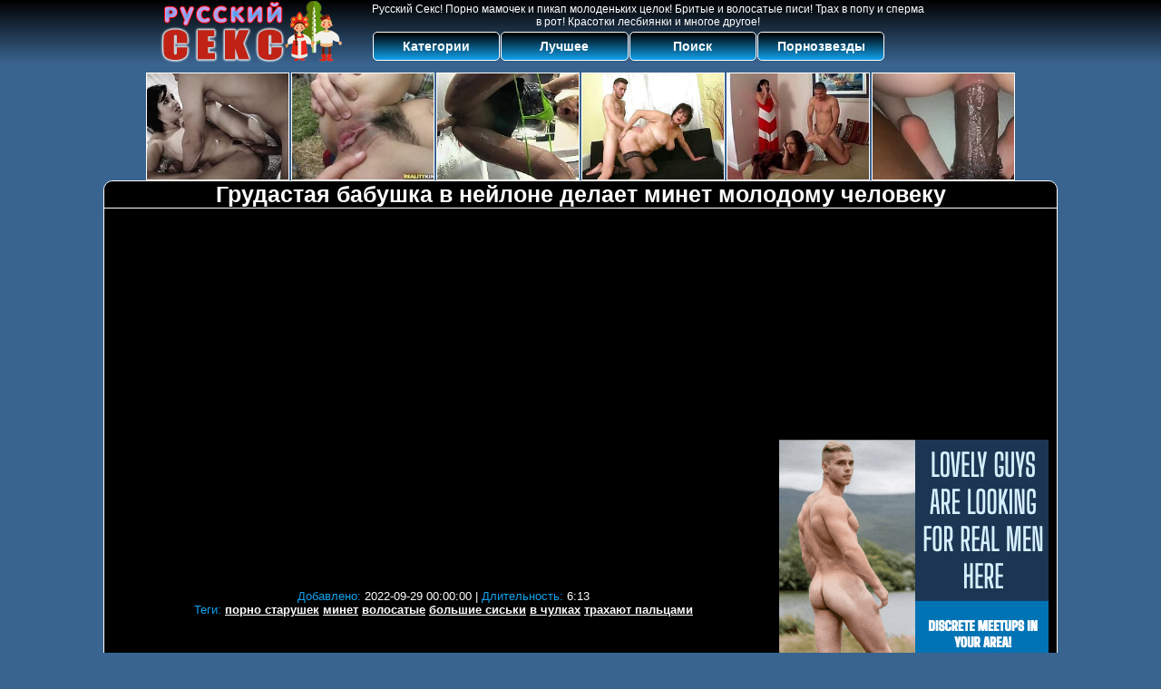

--- FILE ---
content_type: text/html; charset=UTF-8
request_url: https://xxx.rusex.top/video/1694816-grudastaya-babushka-v-neylone-delaet-minet-molodomu-cheloveku.html
body_size: 11682
content:
<!DOCTYPE html>
<html lang="ru">
<head>
<meta http-equiv="Content-Type" content="text/html; charset=utf-8" />
<meta name="referrer" content="unsafe-url" />
<script type="text/javascript">
<!--
document.cookie="hemasat=PMv5P3azp3QeH0fDaMXwwfDF8MXwxfDF8MHwwfDB8MHwwfGEzNmNkZjA1ZWUyNWUyNjIwYzdkODBhZTIyODEwYTVkX707TG2VCoeE4TSiWaXpZo4vf; expires=Wednesday, 28 Jan 26 17:23:47 GMT; path=/; domain=.rusex.top;"
//-->
</script>

<script type="text/javascript">
<!--
document.cookie="541d2c479eff2921a8db85c7380a7=NVBSU2QwMjdWTVRjMk9UVXpOVEkxT1MweE5qVXlNRFl0TUE9PQc;expires=Wed, 28 Jan 2026 18:34:19 +0100;path=/";
// -->
</script>
<title>Грудастая бабушка в нейлоне делает минет молодому... < rusex.top</title>
<meta name="description" content="Смотреть секс ролики бесплатно! Только самое лучшее видео для взрослых из нашей порно коллекции! Грудастая бабушка в нейлоне делает минет молодому человеку — Русский Секс!" />
<meta name="Rating" content="Mature" />
<meta name="viewport" content="width=device-width, initial-scale=1" />
<link rel="canonical" href="https://www.rusex.top/video/1694816-grudastaya-babushka-v-neylone-delaet-minet-molodomu-cheloveku.html" />
<base target="_blank" />
<style>
*{margin:0; padding:0; font-family: Verdana, Arial, Helvetica, sans-serif;}
body {background-color: #3A6490; color:#FFFFFF; text-align: center;}
a {text-decoration: none; font-weight: bold; color:#FFFFFF;}
a:active, a:hover{text-decoration: underline; color:#E61818;}
#bgh, #headcontainer, #hp1, #hp2{height:70px;}
#bgh{background: #3A6490; background: -moz-linear-gradient(top, #000000 0%, #3A6490 100%);
background: -webkit-linear-gradient(top, #000000 0%,#3A6490 100%);
background: linear-gradient(to bottom, #000000 0%,#3A6490 100%);
filter: progid:DXImageTransform.Microsoft.gradient( startColorstr='#000000', endColorstr='#3A6490',GradientType=0 );
position:relative; margin-bottom:10px;
}
#hp2b a, .s_submit, .archive a, .advsearch a {
background: #11A1EC; background: -moz-linear-gradient(top, #000000 0%, #11A1EC 100%);
background: -webkit-linear-gradient(top, #000000 0%,#11A1EC 100%);
background: linear-gradient(to bottom, #000000 0%,#11A1EC 100%);
filter: progid:DXImageTransform.Microsoft.gradient( startColorstr='#000000', endColorstr='#11A1EC',GradientType=0 );
}
#hp2b strong, #hp2b a:hover, .page_actual, .archive a:hover, .advsearch a:hover, button.s_submit:disabled {
background: #000000; background: -moz-linear-gradient(top, #000000 0%, #E61818 100%);
background: -webkit-linear-gradient(top, #000000 0%,#E61818 100%);
background: linear-gradient(to bottom, #000000 0%,#E61818 100%);
filter: progid:DXImageTransform.Microsoft.gradient( startColorstr='#000000', endColorstr='#E61818',GradientType=0 );
}
#headcontainer {margin:0 auto; position: relative; z-index: 2; width:998px;}
h1, h2, h3, h4 {font-weight: bold; color: #FFFFFF; text-align: left;}
h1, h2 {background-color:#000000; border-bottom-width: 1px; border-bottom-style: solid; border-bottom-color: #FFFFFF; -moz-border-radius: 10px 10px 0 0; -webkit-border-radius: 10px 10px 0 0; border-radius: 10px 10px 0 0;}
h2 {text-transform:none; font-size: 24px; line-height:40px; text-indent:10px; text-align:left; width:100%;}
h1{font-size:27px}
h1 strong, h2 strong {text-transform:uppercase;}
h3 {font-size: 23px;}
h4 {font-size: 22px;}
.clips, .videos, .sitelist, #hp2b strong, #hp2b a, .ulimg li, .ulimg li a, h2.w998, h2.wm1250, .ps_img li, .archive, .archive li, .dnline, .frnd li, .ulimg li .grp a, .advsearch fieldset, .as_submit, .advsearch a, .ul200n li, .utl30n li {display: -moz-inline-stack; display:inline-block; zoom: 1; *display: inline;}
#hp1, #hp2, #hp2a, #hp2b, .mainadd, .mainsearch, .s_input, .s_submit, .grp, .dur {position:absolute;}
.archive, .ulimg, .ps_img, .frnd{list-style-image:none; list-style-position:inside; list-style-type:none;}
#hp1 {width:270px; top:0; left:0;}
#hp1 a img{border-width:0}
#hp2 {width:728px; top:0; left:270px;}
#hp2a, #hp2b {left:0; width:728px;}
#hp2a {height: 35px; top:0; text-align:left;}
.smtop{position: absolute; top:3px; right: 120px; width: 610px;	height: 30px; text-align: center; font-size:12px; color:#ffffff; overflow:hidden;}
.smtop a {color:#ffffff; text-decoration:underline}
.smtop a:hover {color:#B11A12}
#hp2b {top:35px; height:35px; font-size: 13px;font-weight: bold; font-family:Tahoma, Arial, Helvetica, sans-serif; color:#FFFF99; line-height: 30px; text-align:left;}
#hp2b strong, #hp2b a{width:19%; height:30px; line-height:30px; font-size:14px;}
#hp2b a, #hp2b strong, .s_submit{-moz-border-radius: 5px; -webkit-border-radius: 5px; border-radius: 5px; color: #FFFFFF; text-align: center; font-weight: bold; text-decoration: none; border:#FFFFFF 1px solid; margin-right:1px;}
#hp2b strong, #hp2b a:hover, .advsearch a:hover{color:#FFFFFF;}
.clips, .sitelist{background-color:#000000; margin-bottom:25px; overflow:hidden; padding-top:3px; text-align:center;}
.sitelist, .clips{width:100%;}
.fb{font-weight: bold;}
.ulimg li img {color:#EEEEEE; width:240px; height:180px; border: #FFFFFF 1px solid;}
.clips a {color:#FFFFFF}
.clips a:hover {color:#3A6490; text-decoration:none;}
.clips a:hover img {border: #3A6490 1px solid;}
.mainsearch{top:5px; height:27px; width:278px; right:22px; line-height:34px;}
.s_input, .s_submit{top:0;}
.s_input{width:208px; height:22px; line-height:22px; background-color:#EEEEEE; left:1px; font-size:18px; color:#1E2D3A; -moz-border-radius:5px 0 0 5px; -webkit-border-radius: 5px 0 0 5px; border-radius: 5px 0 0 5px;}
.s_submit{width:60px; height:26px; right:2px; -moz-border-radius:0 5px 5px 0; -webkit-border-radius: 0 5px 5px 0; border-radius: 0 5px 5px 0;}
.ulimg li, .ulimg li a {position: relative; text-align:center; vertical-align: top;}
.ulimg li img{width:240px; height:180px; border-left:none; border-right:none; border-top:none; border-bottom:1px dotted #FFFFFF; color:#EEEEEE;}
.ulimg li a, .ps_img li a {display:block; background:none; color:#E76010; text-decoration:none;}
.ulimg li {background-color: #3A6490; margin-left: 1px; margin-right: 1px; margin-bottom:2px; width: 242px; height: 214px; overflow:hidden;}
.ulimg li a{border: 1px solid #FFFFFF; width: 240px; height: 180px;}
.ulimg li a:hover{border: 1px solid #FFFFFF; background-color:#3A6490;}
.ulimg li h4 {text-transform:uppercase; font-size:14px; line-height:14px;}
.ulimg li h3, .ulimg li a, .ulimg li p{text-transform:none; font-size:12px; font-weight:normal; line-height:14px; overflow:hidden; color:#FFFFFF;}
.ulimg li h3, .ulimg li h4{position:absolute; top: 182px; width:240px; left:1px; text-align:center; z-index:4; height:30px;}
.ulimg li p{position:absolute; top: 165px; width:240px; left:1px; text-align:center; z-index:4; height:16px; background-color: #3A6490; font-size:12px; font-weight:bold; opacity:0.65; filter: alpha(opacity=50);}
.ulimg li:hover, .ulimg li:hover a, .ulimg li:hover h3, .ulimg li:hover h4 {-moz-border-radius:0 0 5px 5px; -webkit-border-radius: 0 0 5px 5px; border-radius: 0 0 5px 5px;}
.ulimg li:hover a{height:211px; background:none;}
.ulimg li:hover h3, .ulimg li:hover h4{color:#FFFFFF; background-color:#E61818;}
.ulimg li:hover p {opacity:0.80; filter: alpha(opacity=80);}
.ultpm li img, .ultpm li a {width:240px; height:180px;}
.ultpm li{width: 242px; height: 182px;}
.ultpm li:hover a{height:180px;}
.ugrp2 li h3{font-size:14px;}
.dnline{width:90%; height:auto; line-height:32px; margin-top:-15px; margin-bottom:20px; overflow:hidden; text-align:left;}
.archive {width:372px; height:32px; margin-top:7px; }
.dnline .archive{width:100%; margin-top:0; height:auto;}
.dnline .archive li{height:33px;}
.archive li{margin-left:3px; font-size: 20px; font-weight: bold; height:30px; line-height:31px;}
.page_actual, .archive a {text-decoration:none; padding-left:5px; padding-right:5px; width:30px; border-color:#FFFFFF; border-style:solid; border-width:1px; -moz-border-radius: 3px; -webkit-border-radius: 3px; border-radius: 3px; display:block; text-align:center;}
.archive li:first-child a{width:auto;}
.archive a{color:#FFFFFF;}
.page_actual, .archive a:hover{text-decoration:none;}
.archive li.arctext {text-align:left; margin-right:2px;}
.arctext strong{color:#E61818;}
.paysites{text-align:center; border:none; border-spacing:2px; padding:2px; width:100%;} 
.paysites a {font-size:15px; display:block; border:none; font-weight:bold; color:#1E2D3A; background-color:#B4D8F3; text-decoration:none; height:22px; line-height:22px}
.paysites a strong {color:#FFEE00}
.paysites a:hover {background-color:#1E2D3A; color: #FFFFFF;}
.paysites a:hover strong {color: #CC0000;}
.reviewpaysites {font-size: 20px; font-style: italic; margin-bottom:30px;}
.reviewpaysites a {text-transform:uppercase;font-weight: bold; text-decoration:underline;}
.ps_img {text-align:center; border:none; border-spacing:0; font-size:14px; margin-bottom:20px; width:auto;}
.ps_img li {width:310px; vertical-align:top;}
.ps_img li img {border:none; background-color:#F69B9A; color:#150000; font-size:12px;}
.ps_img li a img {border:solid 1px #C18522; background-color:#CCCCCC;}
.ps_img a:hover img {border:dashed 1px #FF0000;}
.styledesc, .stylebonus{font-weight: bold;}
.styledesc {font-size: 16px; color: #A6286F;}
.stylebonus {font-size: 14px; color: #FFFFFF;}
.webm{font-size:15px;max-width:520px;margin:0 auto 10px;}
.webm a {text-decoration:underline;}
.webm a:hover {text-decoration:overline underline;}
.webm span{font-size:14px}
.webm span a{text-decoration:none; font-weight:normal;}
.webm img {width: 100%;}
.discltxt {font-size:12px; color:#DEDEDE; width:800px; margin: 15px auto 15px;}
.rps {overflow:hidden;}
.rps .ps_img {width:100%;}
.rps .ps_img li {height: 290px;}
.rps .styledesc{color:#FFFFFF;}
.dur {font-size: 10px; color: #FFFFFF; padding-right: 3px; padding-left: 3px; line-height: 15px; width: auto; left: 1px; top:0; border-style:solid; border-width:1px; border-color:#FFFFFF;}
.grp {left:1px; top: 210px; width:242px; font-size:10px; color:#CCCCCC; height:22px; overflow:hidden;}
.dur, .grp{background-color: #3A6490; opacity: 0.65; filter: alpha(opacity=50);}
.ulimg li .grp a{font-size:10px; height:auto; width:auto; margin-left:1px; color:#EEEEBB; text-decoration:underline; border:none; padding:2px;}
.ulimg li .grp a:hover{color:#FFFFFF; background-color:#B11A12; text-decoration: none; height:auto;}
.ugrp li{height:219px;}
.ugrp li a{height:217px;}
.frnd {margin-bottom:15px; margin-top:15px;}
.frnd li {width:200px; text-align:center; margin-right: 20px; background-color: #B4D8F3; padding: 2px;}
.w998{width:998px;}
.wauto{width:auto;}
.h2gal{margin-top:-5px; font-size:26px; text-align:center; width:1248px;}
.line{color:#FFFFFF; font-size:13px; line-height:15px; margin-top:6px; margin-bottom:5px;}
.line a{text-decoration:underline; font-weight:bold; color:#FFFFFF;}
.line a:hover {color:#E61818;} 
.line em {font-style:normal; color:#11A1EC}
.h1gal{font-size:25px; text-align:center; display:block; margin-bottom:5px;}
.flash_page{max-width: 1050px; height:auto; overflow:hidden; background-color:#000000; border: 1px #FFFFFF solid; margin:0 auto 5px; -moz-border-radius: 10px; -webkit-border-radius: 10px; border-radius: 10px;}
.flash_big{width:730px; overflow:hidden; height:auto; padding-bottom: 5px; position:relative;}
.bnnr_r{width:302px; overflow:hidden; height:auto;}
.bnnr_r .stylebonus {color:#CCCCCC;}
.flash_big, .bnnr_r{display: -moz-inline-stack; display:inline-block; zoom: 1; *display: inline; vertical-align: top;}
.script_block1, .script_block2, .script_block3{margin-top:25px; margin-bottom:30px;}
.script_ad1 a img, .script_ad2 a img{width:auto; height:auto;}
.advsearch fieldset{width:90px; font-size:12px;}
.advsearch select {width:100%; display:block;}
.as_btn, .advsearch a{position:relative; -moz-border-radius: 10px; -webkit-border-radius: 10px; border-radius: 10px; height:25px; font-size: 16px; font-weight:bold; text-transform: capitalize; width:30%; line-height:25px; text-decoration:none;}
.h520{height:520px;}
.w760{width:760px;}
.nav_panel {position:fixed; top:5px; right:5px; display:none; border-color:#000000; border-width:1px; border-style:solid; background-color:#FFFFFF; z-index:5; font-family:Verdana, Arial, Helvetica, sans-serif; width: 112px; height: 61px; overflow: hidden;}
.nav_panel:hover {height:auto !important;}
.vert_menu{list-style-image:none; list-style-position:inside; list-style-type:none; display:block; background-color:#E61818; width:auto; height:auto;}
.nav_panel, .vert_menu, .vert_menu li, .vert_menu li a, .tag_menu_vis, .close_btn {-moz-border-radius: 5px; -webkit-border-radius: 5px; border-radius: 5px; padding:3px;}
.vert_menu li {margin-top:2px; background-color:#141518; font-size:11px; line-height: 14px; height:auto; margin-left:0; text-transform: uppercase;}
.vert_menu li, .vert_menu li a {display:block; width:90%; padding:5px;}
h4#mnpls{font-size:12px; line-height: 14px; font-weight:bold; display:block; width:100%; text-align:center; background-color:#E61818; height:auto; overflow:hidden;}
.tag_menu_vis{background-color:#191919; margin-bottom:25px; overflow:hidden; padding-top:3px; text-align:center; width:70%; position:fixed; display:block; top:2px; right:110px; z-index:10; height:auto; border:#FFFFFF 1px solid;}
.style_invis{display:none;}
.close_btn {position: absolute; top: 10px; right: 10px; cursor: pointer; display: block; width: 16px; height: 16px; font-size:16px; font-weight:bold; color:#FFFFFF; border:#FFFFFF 1px solid;}
#btn_show_more {width: 980px; text-transform: uppercase;}
#ftblock{margin-bottom:42px;}
#sort_by {display:block; position: absolute; top: 3px; right: 20px; z-index: 1;}
#sort_by .s_submit {width:auto; position:relative; padding: 2px; cursor:pointer; font-size:16px; -moz-border-radius: 5px; -webkit-border-radius: 5px; border-radius: 5px; margin-right: 2px;}
.tpline {position: relative;}
.wm1250{max-width:1250px;}
.utl30n {-moz-column-count: 3; -webkit-column-count: 3; column-count: 3;}
.ul200n {-moz-column-count: 5; -webkit-column-count: 5; column-count: 5;}
.ul200n, .utl30n {font-size: 10px; font-weight: bold; width:98%; padding: 5px 0 0 0; display:block; margin:0 auto;}
.utl30n {list-style-image:none; list-style-position:inside; list-style-type:decimal;}
.ul200n li, .utl30n li {text-align:left; text-indent:5px; white-space:nowrap; overflow:hidden; color: #8888AA; font-size: 10px; width: 100%; height: 20px; line-height: 17px; font-style:normal; text-transform: capitalize;}
.ul200n a, .utl30n a{text-decoration: none; font-size: 14px; font-weight: bold; text-align: left; line-height: 16px; color:#FFFFFF;}
.ul200n a:hover, .utl30n a:hover {color:#E61818;}
.utl30n li {list-style-type: none;}
.utl30n {counter-reset: list1;}
.utl30n li:before {counter-increment: list1; content: counter(list1) ". ";}
.ultpt li img, .ultpt li a {width:156px; height:117px;}
.ultpt li{width: 158px; height: 119px;}
.ultpt li a:hover{color:#FFFFFF;}
.ultpt li:hover a{height:117px;}
.ultpt {height:119px; overflow:hidden;}
.itxt {display: inline-block; padding: 18px; text-align: left; color:#FFFFFF}
.itxt p {font-size: 14px; margin-bottom:10px; text-indent: 10px; text-align: left;}
.itxt li{text-align:left; margin-bottom: 5px;}
@media (max-width: 996px) {
#headcontainer, .livesex li, .h2gal, .h1gal{width:98%;}
#hp1, #hp2, .mainsearch, #hp2a, #hp2b{position:relative;}
#hp1, #hp2, #hp2a, #hp2b, .w760, .lc, .tag_menu_vis, #btn_show_more{width:auto;}
#bgh, #headcontainer, #hp1, #hp2, #hp2a, #hp2b{height:auto;}
#hp2{left:0;text-align:center;}
#hp2b strong, #hp2b a{font-size:10px;width:auto;height:auto;line-height:12px;padding:10px;}
#hp2a, #hp2b{display:-moz-inline-stack;display:inline-block;zoom:1;*display:inline;line-height:normal;vertical-align:top;}
#hp2b{top:0;}
.smtop{width: 95%; height: auto; position: static; top: auto; right: auto;}
.mainsearch{right:0;}
h1 {font-size: 24px; line-height:26px;}
h2 {font-size: 20px; line-height:22px;}
.h1gal, .h2gal{font-size:18px;}
.archive li{font-size:13px;}
.w998{width:98%;}
.ulimg li img, .ulimg li a{width:100%; height:auto; display:block;}
.ulimg li a {width:99%;}
.ulimg li {width: 33%; height: auto; overflow:hidden;}
.ulimg li h3, .ulimg li h4, .ulimg li p{top: auto; bottom: 1px; width:99%; left:1px; color:#FFFFFF; background-color: #3A6490; opacity: 0.65; filter: alpha(opacity=65);}
.ugrp2 li h3 {height:16px;}
.ulimg li:hover a{height:100%;}
.ulimg li a:hover img{border:none;}
.ultpm li{width: 24%;}
.ultpt li{width: 158px;}
.ul200n li, .utl30n{font-size:9px;}
.ul200n a, .utl30n a,.webm, .paysites a, .as_btn, .advsearch a{font-size:12px;}
.discltxt{width:80%;}
.flash_page, .flash_big{height:auto;overflow:visible;}
.flash_big, .bnnr_r{position:relative;width:auto;}
.flash_big{left:0; text-align:left; width: 98%}
#sort_by {position:static; margin: 5px auto;}
#sort_by .s_submit {width:30%; margin-right:5px;}
.player {position: relative; padding-top:5px; padding-bottom:75%; height:0;}
.player>iframe,.player>object {position:absolute; top:0; left:0; width:100%; height:100%;}
.p_16_9{padding-bottom:56.25%; /* 16:9 */}
.p_64_51{padding-bottom:80%;}
#hp2b a.no_mob {display:none;}
}
@media (max-width: 720px) {
.ulimg li {width: 49%;}
.ultpm li{width: 31%;}
.ul200n {-moz-column-count: 4; -webkit-column-count: 4; column-count: 4;}
.ultpt li{width: 158px;}
}
@media (max-width: 550px) {
#hp2b>*:nth-child(2), .w998, .wm1250, h2.w998, h2.wm1250, #hp2a{display:none;}
.vis_mob, h2.vis_mob{display:inline-block;}
.nav_panel{display:none !important;}
.flash_big {width: 98%}
.ul200n li, .utl30n li {line-height: 30px; height:auto; width: 100%;}
.ul200n a, .utl30n a {width:83%; display:inline-block; font-size:13px; line-height:20px; text-indent:4px; background-color:#521100; border:1px solid #ffffff; -moz-border-radius:5px; -webkit-border-radius:5px; border-radius:13px; padding: 5px 0;}
.utl30n, .ul200n {-moz-column-count: 2; -webkit-column-count: 2; column-count: 2;}
.line a {width:auto; text-indent:0; padding:2px 5px; margin:5px; text-align:center; vertical-align:middle; text-decoration:none;}
.utl30n li, .ul200n li {margin: 4px 0;}
.dnline .archive li{height:auto;}
}
@media (max-width: 479px) {
.bnnr_r, .line, .ps_img, h4 {width:98%;}
.bigads {display:none !important;}
h1 {font-size: 19px; line-height: 21px;}
h2 {font-size: 17px; line-height:19px}
.s_submit {font-size: 10px;}
h4 {font-size: 17px;}
}
@media (max-width: 400px) {
.ulimg li {width: 99%;}
.ultpm li{width: 48%;}
.utl30n, .ul200n {-moz-column-count: 1; -webkit-column-count: 1; column-count: 1;}
.ultpt li{width: 158px;}
}
</style>
</head>
<body>
<div id="bgh">
<div id="headcontainer">
<div id="hp1"><a href="/"><img src="/img_rs/sexru.png" alt="Русский секс" /></a></div>
<div id="hp2">
<div id="hp2a">
<div class="smtop">Русский Секс! Порно мамочек и пикап молоденьких целок! Бритые и волосатые писи! Трах в попу и сперма в рот! Красотки лесбиянки и многое другое!</div>
</div>
<div id="hp2b"><a href="/">Категории</a><a href="/лучшее">Лучшее</a><a href="/asearch" title="Расширенный поиск (фильтрация по нескольким тегам)">Поиск</a><a href="/pornstars">Порнозвезды</a></div>
</div>
</div>
</div>
<!--noindex--><div id="id_tf"></div><!--/noindex-->
<div class="flash_page">
<h1 class="h1gal">Грудастая бабушка в нейлоне делает минет молодому человеку</h1>
<div class="flash_big">
<div class="player p_16_9" id="tnemb"><iframe width="720" height="405" src="https://sex-ru.vip/embed/193554" scrolling="no" frameborder="0" allowfullscreen></iframe></div>
<div class="line"><span><em>Добавлено:</em> 2022-09-29 00:00:00</span> | <span><em>Длительность:</em> 6:13</span><br /><em>Теги:</em> <a href="/лучшее/порно%20старушек" target="_parent">порно старушек</a> <a href="/лучшее/минет" target="_parent">минет</a> <a href="/лучшее/волосатые" target="_parent">волосатые</a> <a href="/лучшее/большие%20сиськи" target="_parent">большие сиськи</a> <a href="/лучшее/в%20чулках" target="_parent">в чулках</a> <a href="/лучшее/трахают%20пальцами" target="_parent">трахают пальцами</a> <br /></div>
</div><!--noindex--><div class="bnnr_r"><script async type="application/javascript" src="https://a.magsrv.com/ad-provider.js"></script>
<ul class="ps_img">
<li style="max-height: 370px;  overflow: hidden;"><script async src="//ad7.cuteasianvideos.store/1mVNxMS7.js"></script>
<div data-asg-ins data-spots="461605" style="width: 300px; height: 250px;"></div></li>
<li style="max-height: 370px;  overflow: hidden;"><ins class="eas6a97888e" data-zoneid="5087842"></ins></li>
</ul>
<script>(AdProvider = window.AdProvider || []).push({"serve": {}});</script></div><!--/noindex-->
</div><br />
<h2 class="w98p">Смотреть похожее русское секс видео</h2><div class="clips"><ul class="ulimg"><li><h3>Грудастая красотка раздвигает ноги для большого члена и кричит от насл</h3><a href="/video/927054-grudastaya-krasotka-razdvigaet-nogi-dlya-bolshogo-chlena-i-krichit-ot-n.html"><img src="/rporno/thumbs/LI/1857476.jpg" alt="Грудастая красотка раздвигает ноги для большого члена и кричит от наслаждения"></a></li><li><h3>Молодая женщина делает горловой минет зрелому мужчине</h3><a href="/video/2078909-molodaya-genshchina-delaet-gorlovoy-minet-zrelomu-mugchine.html"><img src="/rporno/thumbs/PBa/4721434.jpg" alt="Молодая женщина делает горловой минет зрелому мужчине"></a></li><li><h3>Старая женщина с большими сиськами сделала минет и оседлала чувака</h3><a href="/video/1694852-staraya-genshchina-s-bolshimi-siskami-sdelala-minet-i-osedlala-chuvaka.html"><img src="/rporno/thumbs/Xia/3741200.jpg" alt="Старая женщина с большими сиськами сделала минет и оседлала чувака"></a></li><li><h3>Девушка делает глубокий минет и получает сперму в рот</h3><a href="/video/1938350-devushka-delaet-glubokiy-minet-i-poluchaet-spermu-v-rot.html"><img src="/rporno/thumbs/Tua/4361632.jpg" alt="Девушка делает глубокий минет и получает сперму в рот"></a></li><li><h3>Грудастая красотка трахается стоя посреди джунглей</h3><a href="/video/1671106-grudastaya-krasotka-trahaetsya-stoya-posredi-dgungley.html"><img src="/rporno/thumbs/Rha/3683147.jpg" alt="Грудастая красотка трахается стоя посреди джунглей"></a></li><li><h3>Молодые чуваки трахнули похотливую старуху в нейлоне в МЖМ</h3><a href="/video/1694901-molodie-chuvaki-trahnuli-pohotlivuyu-staruhu-v-neylone-v-mgm.html"><img src="/rporno/thumbs/Xia/3741015.jpg" alt="Молодые чуваки трахнули похотливую старуху в нейлоне в МЖМ"></a></li><li><h3>Грудастая цыпочка натянута в подвале по максимуму</h3><a href="/video/1651442-grudastaya-tsipochka-natyanuta-v-podvale-po-maksimumu.html"><img src="/rporno/thumbs/Vga/3635086.jpg" alt="Грудастая цыпочка натянута в подвале по максимуму"></a></li><li><h3>Привлекательная азиатка сделала минет парнишке в аудитории</h3><a href="/video/1695105-privlekatelnaya-aziatka-sdelala-minet-parnishke-v-auditorii.html"><img src="/rporno/thumbs/Xia/3741526.jpg" alt="Привлекательная азиатка сделала минет парнишке в аудитории"></a></li><li><h3>Грудастая мачеха в чулках трахается в анал</h3><a href="/video/2072161-grudastaya-macheha-v-chulkah-trahaetsya-v-anal.html"><img src="/rporno/thumbs/yBa/4704242.jpg" alt="Грудастая мачеха в чулках трахается в анал"></a></li><li><h3>Молодая брюнетка делает горловой минет</h3><a href="/video/1903080-molodaya-bryunetka-delaet-gorlovoy-minet.html"><img src="/rporno/thumbs/hta/4271285.jpg" alt="Молодая брюнетка делает горловой минет"></a></li><li><h3>Жирная бабища делает минет</h3><a href="/video/2668105-girnaya-babishcha-delaet-minet.html"><img src="/rporno/thumbs/S4a/6232231.jpg" alt="Жирная бабища делает минет"></a></li><li><h3>Училка сделала минет и скакала на члене привлекательного студента</h3><a href="/video/1695003-uchilka-sdelala-minet-i-skakala-na-chlene-privlekatelnogo-studenta.html"><img src="/rporno/thumbs/Xia/3741226.jpg" alt="Училка сделала минет и скакала на члене привлекательного студента"></a></li><li><h3>Парень получает минет от зрелой толстой шлюхи в русском сексе</h3><a href="/video/304854-paren-poluchaet-minet-ot-zreloy-tolstoy-shlyuhi-v-russkom-sekse.html"><img src="/rporno/thumbs/pk/587404.jpg" alt="Парень получает минет от зрелой толстой шлюхи в русском сексе"></a></li><li><h3>Привлекательная риелторша делает минет парнишке пока его женушка смотр</h3><a href="/video/1695377-privlekatelnaya-rieltorsha-delaet-minet-parnishke-poka-ego-genushka-smo.html"><img src="/rporno/thumbs/Wia/3740356.jpg" alt="Привлекательная риелторша делает минет парнишке пока его женушка смотрит новый дом"></a></li><li><h3>Грудастая училка чпокнула на столе плохую студентку</h3><a href="https://pornooblako.space/video/60597-grudastaya-uchilka-chpoknula-na-stole-plohuyu-studentku.html" rel="nofollow"><img src="/rporno/thumbs/VR/2335604.jpg" alt="Грудастая училка чпокнула на столе плохую студентку"></a></li><li><h3>Грудастая арабская красотка получает сзади большой член</h3><a href="/video/2026208-grudastaya-arabskaya-krasotka-poluchaet-szadi-bolshoy-chlen.html"><img src="/rporno/thumbs/kza/4586653.jpg" alt="Грудастая арабская красотка получает сзади большой член"></a></li><li><h3>Красивая врачиха дрочит большой член пациента и делает минет</h3><a href="/video/2538230-krasivaya-vrachiha-drochit-bolshoy-chlen-patsienta-i-delaet-minet.html"><img src="/rporno/thumbs/xYa/5899196.jpg" alt="Красивая врачиха дрочит большой член пациента и делает минет"></a></li><li><h3>Татуированная мамочка делает горловой минет молодому человеку</h3><a href="https://www.xozilla.com/videos/37341/glamorous-milf-with-tatooed-back-gives-sloppy-blowjob/" rel="nofollow"><img src="/rporno/thumbs/d6a/6295875.jpg" alt="Татуированная мамочка делает горловой минет молодому человеку"></a></li><li><h3>Грудастая негритянка трахается с белым парнем</h3><a href="/video/2703083-grudastaya-negrityanka-trahaetsya-s-belim-parnem.html"><img src="/rporno/thumbs/D6a/6321805.jpg" alt="Грудастая негритянка трахается с белым парнем"></a></li><li><h3>Сексуальная брюнетка делает дрочит пальцами клитор в постели</h3><a href="/video/1997517-seksualnaya-bryunetka-delaet-drochit-paltsami-klitor-v-posteli.html"><img src="/rporno/thumbs/Pxa/4513199.jpg" alt="Сексуальная брюнетка делает дрочит пальцами клитор в постели"></a></li><li><h3>Милая брюнеточка с красивыми сиськами делает отсос в джакузи</h3><a href="/video/1695234-milaya-bryunetochka-s-krasivimi-siskami-delaet-otsos-v-dgakuzi.html"><img src="/rporno/thumbs/Xia/3741914.jpg" alt="Милая брюнеточка с красивыми сиськами делает отсос в джакузи"></a></li><li><h3>Грудастая Seira Aikawa берет вибратор и члены в МЖМ</h3><a href="https://pornooblako.space/video/46429-grudastaya-seira-aikawa-beret-vibrator-i-chleni-v-mzhm.html" rel="nofollow"><img src="/rporno/thumbs/xR/2311311.jpg" alt="Грудастая Seira Aikawa берет вибратор и члены в МЖМ"></a></li><li><h3>Грудастая мамочка роскошно отсосала и трахнула член сиськами</h3><a href="/video/1694627-grudastaya-mamochka-roskoshno-otsosala-i-trahnula-chlen-siskami.html"><img src="/rporno/thumbs/Wia/3740817.jpg" alt="Грудастая мамочка роскошно отсосала и трахнула член сиськами"></a></li><li><h3>Грудастая мачеха с неопытной девушкой делят большой хер ее бойфренда</h3><a href="/video/1695352-grudastaya-macheha-s-neopitnoy-devushkoy-delyat-bolshoy-her-ee-boyfrend.html"><img src="/rporno/thumbs/Xia/3741407.jpg" alt="Грудастая мачеха с неопытной девушкой делят большой хер ее бойфренда"></a></li><li><h3>Грудастая красотка мастурбирует на камеру</h3><a href="/video/1959941-grudastaya-krasotka-masturbiruet-na-kameru.html"><img src="/rporno/thumbs/Wva/4416945.jpg" alt="Грудастая красотка мастурбирует на камеру"></a></li><li><h3>Старая мачеха в чулках делает минет парню на кровати</h3><a href="/video/2669041-staraya-macheha-v-chulkah-delaet-minet-parnyu-na-krovati.html"><img src="/rporno/thumbs/U4a/6234600.jpg" alt="Старая мачеха в чулках делает минет парню на кровати"></a></li><li><h3>Грудастая красотка получает огромный дилдо во все свои доминируемые ды</h3><a href="/video/586891-grudastaya-krasotka-poluchaet-ogromniy-dildo-vo-vse-svoi-dominiruemie-d.html"><img src="/rporno/thumbs/mv/1156204.jpg" alt="Грудастая красотка получает огромный дилдо во все свои доминируемые дыры"></a></li><li><h3>Красотка Riley Reid делает глубокий минет мужчине с большим членом</h3><a href="/video/2664461-krasotka-riley-reid-delaet-glubokiy-minet-mugchine-s-bolshim-chlenom.html"><img src="/rporno/thumbs/I4a/6222823.jpg" alt="Красотка Riley Reid делает глубокий минет мужчине с большим членом"></a></li><li><h3>Грудастая мамочка Syren De Mer задыхается от членов и трахается раком</h3><a href="/video/1707263-grudastaya-mamochka-syren-de-mer-zadihaetsya-ot-chlenov-i-trahaetsya-ra.html"><img src="/rporno/thumbs/Bja/3771082.jpg" alt="Грудастая мамочка Syren De Mer задыхается от членов и трахается раком"></a></li><li><h3>Толстая бабушка с большими титьками наслаждается секс игрушками</h3><a href="/video/948410-tolstaya-babushka-s-bolshimi-titkami-naslagdaetsya-seks-igrushkami.html"><img src="/rporno/thumbs/NJ/1911790.jpg" alt="Толстая бабушка с большими титьками наслаждается секс игрушками"></a></li></ul></div><br />
<!--noindex--><h2>Бесплатная жесткая эротика и секс онлайн на других ХХХ сайтах</h2>
<div class="clips" id="id_tm"><ul class="ulimg ultpm">
<li><a href="/cgi-bin/out.cgi?id=11&l=t_i_ae&u=https://pornoskachat.com/" rel="nofollow"><img src="/txxx/thumb/11_1.jpg" alt="Порно Cкачать" /></a><p>Порно Cкачать</p></li>
<li><a href="/cgi-bin/out.cgi?id=228&l=t_i_ae&u=https://russkoeporno.cam/" rel="nofollow"><img src="/txxx/thumb/228_1.jpg" alt="Русское порно" /></a><p>Русское порно</p></li>
<li><a href="/cgi-bin/out.cgi?id=206&l=t_i_ae&u=https://xxx-ru.net/" rel="nofollow"><img src="/txxx/thumb/206_1.jpg" alt="ХХХ Смотреть Онлайн" /></a><p>ХХХ Смотреть Онлайн</p></li>
<li><a href="/cgi-bin/out.cgi?id=233&l=t_i_ae&u=https://smotretporno.top/" rel="nofollow"><img src="/txxx/thumb/233_1.jpg" alt="Смотреть порно" /></a><p>Смотреть порно</p></li>
<li><a href="/cgi-bin/out.cgi?id=226&l=t_i_ae&u=https://russkoeporno24.online" rel="nofollow"><img src="/txxx/thumb/226_1.jpg" alt="Порно 24" /></a><p>Порно 24</p></li>
<li><a href="/cgi-bin/out.cgi?id=263&l=t_i_ae&u=https://www.ukrporno.vip/" rel="nofollow"><img src="/txxx/thumb/263_1.jpg" alt="Украинское порно" /></a><p>Украинское порно</p></li>
<li><a href="/cgi-bin/out.cgi?id=279&l=t_i_ae&u=https://videodomm.ru" rel="nofollow"><img src="/txxx/thumb/279_1.jpg" alt="Домашнее порно видео" /></a><p>Домашнее порно видео</p></li>
<li><a href="/cgi-bin/out.cgi?id=265&l=t_i_ae&u=https://vsemporno.club" rel="nofollow"><img src="/txxx/thumb/265_1.jpg" alt="Всем порно!" /></a><p>Всем порно!</p></li>
<li><a href="/cgi-bin/out.cgi?id=218&l=t_i_ae&u=https://pornuha.online" rel="nofollow"><img src="/txxx/thumb/218_1.jpg" alt="Порнуха бесплатно" /></a><p>Порнуха бесплатно</p></li>
<li><a href="/cgi-bin/out.cgi?id=271&l=t_i_ae&u=https://ruskoeporno.club" rel="nofollow"><img src="/txxx/thumb/271_1.jpg" alt="Русское порно" /></a><p>Русское порно</p></li>
<li><a href="/cgi-bin/out.cgi?id=276&l=t_i_ae&u=https://smotretxxx.cam" rel="nofollow"><img src="/txxx/thumb/276_1.jpg" alt="Смотреть ХХХ" /></a><p>Смотреть ХХХ</p></li>
<li><a href="/cgi-bin/out.cgi?id=211&l=t_i_ae&u=https://russkoexxxhd.top" rel="nofollow"><img src="/txxx/thumb/211_1.jpg" alt="Порно Онлайн HD" /></a><p>Порно Онлайн HD</p></li>
<li><a href="/cgi-bin/out.cgi?id=268&l=t_i_ae&u=https://xnxxporno.site" rel="nofollow"><img src="/txxx/thumb/268_1.jpg" alt="XNXX Порно" /></a><p>XNXX Порно</p></li>
<li><a href="/cgi-bin/out.cgi?id=283&l=t_i_ae&u=https://russfuck.ru" rel="nofollow"><img src="/txxx/thumb/283_1.jpg" alt="Русский трах" /></a><p>Русский трах</p></li>
<li><a href="/cgi-bin/out.cgi?id=288&l=t_i_ae&u=https://sexfilmy.ru" rel="nofollow"><img src="/txxx/thumb/288_1.jpg" alt="Секс фильмы" /></a><p>Секс фильмы</p></li>
<li><a href="/cgi-bin/out.cgi?id=278&l=t_i_ae&u=https://pornuha.pics" rel="nofollow"><img src="/txxx/thumb/278_1.jpg" alt="Порнуха" /></a><p>Порнуха</p></li>
<li><a href="/cgi-bin/out.cgi?id=119&l=t_i_ae&u=https://www.porno24.top" rel="nofollow"><img src="/txxx/thumb/119_1.jpg" alt="Порно 24" /></a><p>Порно 24</p></li>
<li><a href="/cgi-bin/out.cgi?id=110&l=t_i_ae&u=https://www.pornobesplatno.club" rel="nofollow"><img src="/txxx/thumb/110_1.jpg" alt="Секс Бесплатно" /></a><p>Секс Бесплатно</p></li>
<li><a href="/cgi-bin/out.cgi?id=264&l=t_i_ae&u=https://krimsex.top" rel="nofollow"><img src="/txxx/thumb/264_1.jpg" alt="Крымский секс" /></a><p>Крымский секс</p></li>
<li><a href="/cgi-bin/out.cgi?id=208&l=t_i_ae&u=https://www.porevo24.vip" rel="nofollow"><img src="/txxx/thumb/208_1.jpg" alt="Порево" /></a><p>Порево</p></li>
<li><a href="/cgi-bin/out.cgi?id=284&l=t_i_ae&u=https://oldrusfilm.ru" rel="nofollow"><img src="/txxx/thumb/284_1.jpg" alt="Порно старых русских" /></a><p>Порно старых русских</p></li>
<li><a href="/cgi-bin/out.cgi?id=282&l=t_i_ae&u=https://onlinepornuha.ru" rel="nofollow"><img src="/txxx/thumb/282_1.jpg" alt="Порнуха онлайн" /></a><p>Порнуха онлайн</p></li>
<li><a href="/cgi-bin/out.cgi?id=199&l=t_i_ae&u=https://rupornovideo.cc" rel="nofollow"><img src="/txxx/thumb/199_1.jpg" alt="Ру Порно Видео" /></a><p>Ру Порно Видео</p></li>
<li><a href="/cgi-bin/out.cgi?id=270&l=t_i_ae&u=https://rus-sex.online" rel="nofollow"><img src="/txxx/thumb/270_1.jpg" alt="Русский секс" /></a><p>Русский секс</p></li>
<li><a href="/cgi-bin/out.cgi?id=239&l=t_i_ae&u=https://sexpornovideo.ru/" rel="nofollow"><img src="/txxx/thumb/239_1.jpg" alt="Секс порно видео" /></a><p>Секс порно видео</p></li>
<li><a href="/cgi-bin/out.cgi?id=120&l=t_i_ae&u=https://www.pornoonline.vip" rel="nofollow"><img src="/txxx/thumb/120_1.jpg" alt="Порно Онлайн" /></a><p>Порно Онлайн</p></li>
<li><a href="/cgi-bin/out.cgi?id=111&l=t_i_ae&u=https://krasivoeporno.cc" rel="nofollow"><img src="/txxx/thumb/111_1.jpg" alt="Красивое Порно" /></a><p>Красивое Порно</p></li>
<li><a href="/cgi-bin/out.cgi?id=220&l=t_i_ae&u=https://www.rupornoonline.top" rel="nofollow"><img src="/txxx/thumb/220_1.jpg" alt="Русское Порно Онлайн" /></a><p>Русское Порно Онлайн</p></li>
</ul></div>
<script>var browserTest=true;var snNow=new Date;var intTimeForUniq=12*3600000;var intFactor=6;function checkUserBrowser(){if(typeof(localStorage)=='undefined'){return false;}else{return true;}}
function setLastVisitDate(timeVisit,numVisit){try{localStorage.setItem("lastTimeVisitToken",timeVisit);localStorage.setItem("lastNumVisitToken",numVisit);}catch(e){if(e==QUOTA_EXCEEDED_ERR){}}
return false;}
function checkElem(a){var r=[];if(a.constructor!=Array)a=[a];for(var i=0;i<a.length;i++){if(a[i].constructor==String){var div=document.createElement("div");div.innerHTML=a[i];for(var j=0;j<div.childNodes.length;j++)
r[r.length]=div.childNodes[j];}else if(a[i].length){for(var j=0;j<a[i].length;j++)
r[r.length]=a[i][j];}else{r[r.length]=a[i];}}
return r;}
function appendElemToParent(parent,elem){var elems=checkElem(elem);for(var i=0;i<elems.length;i++){parent.appendChild(elems[i]);}}
function appendNElemToParent(parent,elem,i_start,n){var elems=checkElem(elem);var intMaxFor=i_start+n;if(i_start<elems.length){if(intMaxFor>elems.length){intMaxFor=elems.length;}
for(var i=i_start;i<intMaxFor;i++){parent.appendChild(elems[i]);}}}
if((checkUserBrowser)&&(document.documentElement.clientWidth>480)){var lastTimeVisitToken=localStorage.getItem("lastTimeVisitToken");var lastNumVisitToken=parseInt(localStorage.getItem("lastNumVisitToken"));if((lastTimeVisitToken==undefined)||(lastTimeVisitToken==null)||(lastNumVisitToken==undefined)||(lastNumVisitToken==null)||(isNaN(lastNumVisitToken))||((snNow.getTime()-lastTimeVisitToken)>intTimeForUniq)){setLastVisitDate(snNow.getTime(),1);lastTimeVisitToken=snNow.getTime();lastNumVisitToken=1;}
var liTM=document.querySelectorAll("#id_tm li");var divTF=document.getElementById("id_tf");var d=document.createElement("ul");d.className="ulimg ultpt";lastNumVisitToken=0+parseInt(localStorage.getItem("lastNumVisitToken"));var intStartPos=(lastNumVisitToken-2)*intFactor;if(intStartPos<0){intStartPos=0;}
appendNElemToParent(d,liTM,intStartPos,intFactor);if(d.childNodes.length){appendElemToParent(divTF,d);}
setLastVisitDate(snNow.getTime(),lastNumVisitToken+1);}</script><!--/noindex-->
<!--noindex--><div class="discltxt">На этом сайте размещены материалы эротического характера, предназначенные для просмотра только взрослыми!<br /> Входя на этот сайт вы подтверждаете что вам 18 или более лет. Если вам менее 18-ти лет, то вы обязаны покинуть этот сайт!<br /> Все модели на момент съемок были совершеннолетними. <br />Администрация не несет ответственности за сайты, на которые ссылается данный сайт.</div><!--/noindex-->
<div class="webm"><!--noindex--><div><img src="/wm_p.png" alt="Webmasters" /><br /><a href="/abuse.php" rel="nofollow">Форма для жалоб</a></div><!--/noindex-->&copy; 2016-2026, Все права защищены</div>
<script>function toggleNavPanel(el){var elP=el.parentNode;if(elP.style.height=="auto"){elP.setAttribute("style","");elP.style.cssText="";}else{elP.style.height="auto";}}</script>
<div class="nav_panel">
<h4 id="mnpls" onclick="toggleNavPanel(this)">МЕНЮ+</h4>
<ul class="archive vert_menu">
<li><a href="#bgh" target="_parent">Наверх&nbsp;&uArr;</a></li>
<li><a href="/">Категории</a></li>
<li><a href="/лучшее">Лучшее</a></li>
<li><a href="/asearch" title="Расширенный поиск (фильтрация по нескольким тегам)">Расш.&nbsp;поиск</a></li>
<li><a href="/pornstars">Порнозвезды</a></li>
</ul>
</div>
<script>if("IntersectionObserver"in window){let navPanel=document.querySelector('.nav_panel');let elMenu=document.querySelector('#bgh');let observerTopBtn=new IntersectionObserver(function(entries){if(entries[0].isIntersecting){navPanel.style.display="none";}else if(navPanel.style.display!="block"){navPanel.style.display="block";}},{threshold:0.1});observerTopBtn.observe(elMenu);}else{window.onscroll=function(){let navPanel=document.querySelector('.nav_panel');if(typeof navPanel!=='undefined'&&navPanel!=null){let pageY=window.pageYOffset||document.documentElement.scrollTop;let bghHeight=70;if(pageY>bghHeight){navPanel.style.display="block";}else{navPanel.style.display="none";}}}}</script><!--LiveInternet counter--><script>new Image().src = "//counter.yadro.ru/hit?r"+escape(document.referrer)+((typeof(screen)=="undefined")?"":";s"+screen.width+"*"+screen.height+"*"+(screen.colorDepth?screen.colorDepth:screen.pixelDepth))+";u"+escape(document.URL)+";h"+escape(document.title.substring(0,150))+";"+Math.random();</script><!--/LiveInternet-->
<!--LiveInternet logo--><a href="//www.liveinternet.ru/click" target="_blank" rel="noopener"><img src="//counter.yadro.ru/logo?24.3" title="LiveInternet: number of visitors for today is shown" alt="" width="88" height="15" /></a><!--/LiveInternet-->
<!--noindex--><script type="text/javascript" src="//ad7.cuteasianvideos.store/51ZNEu5.js" data-spots="461607" data-tag="asg"></script>
<!--/noindex--></body>
</html>

